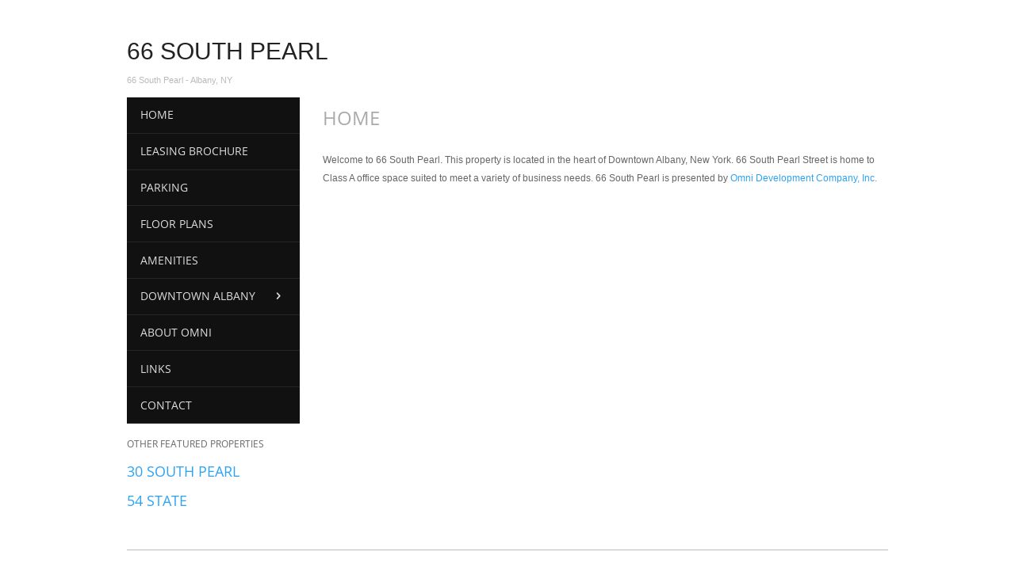

--- FILE ---
content_type: text/css
request_url: https://66southpearl.com/wp-content/themes/omni_dev/style.css?ver=4.22.0
body_size: 1318
content:
/*
 Theme Name:     Omni Development
 Description:    Wordpress theme for Omni development websites
 Author:         Logical Net
 Author URI:     https://logical.net
 Template:       Divi
 Version:        1.0.0
*/


/*Style Vertical Navigation Menu*/
.et-vert-menu .et_pb_menu__menu>nav>ul {
    flex-direction: column;
    margin-left: 0px !important;
    margin-right: 0px !important;
    width: 100%;
}

.et-vert-menu .et_pb_menu__menu>nav>ul>li {
    margin: 0 !important;
    padding: 0;
}

.et-vert-menu .et_pb_menu__menu>nav>ul>li>ul li {
    display: block !important;
    padding: 0px !important;
}

.et-vert-menu .et_pb_menu__menu>nav>ul ul {
    padding: 0px !important;
    top: 0px !important;
}

.et-vert-menu .et_pb_menu__menu>nav>ul>li>ul {
    left: calc(100% - 1px) !important;
    top: 0px !important;
}

.et-vert-menu .et-menu .menu-item-has-children>a:first-child:after {
    content: "5" !important;
    /*change arrow icon for submenu*/
    right: 20px !important;
    top: unset;
}

.et-vert-menu .nav li ul {
    left: calc(100% - 1px) !important;
    /*align submenu to the right of menu link*/
}

@media all and (min-width: 981px) {

    .et-vert-menu .et_pb_menu__menu,
    .et-vert-menu .et_pb_menu__menu>nav {
        width: 100%;
        /*width of the vertical navigation menu*/
    }
}

--- FILE ---
content_type: text/css
request_url: https://66southpearl.com/wp-content/et-cache/1/2/23/et-core-unified-tb-6-tb-7-tb-8-deferred-23.min.css?ver=1767197560
body_size: 4452
content:
.et_pb_fullwidth_header_0_tb_header.et_pb_fullwidth_header .header-content h1,.et_pb_fullwidth_header_0_tb_header.et_pb_fullwidth_header .header-content h2.et_pb_module_header,.et_pb_fullwidth_header_0_tb_header.et_pb_fullwidth_header .header-content h3.et_pb_module_header,.et_pb_fullwidth_header_0_tb_header.et_pb_fullwidth_header .header-content h4.et_pb_module_header,.et_pb_fullwidth_header_0_tb_header.et_pb_fullwidth_header .header-content h5.et_pb_module_header,.et_pb_fullwidth_header_0_tb_header.et_pb_fullwidth_header .header-content h6.et_pb_module_header{font-family:'Arial',Helvetica,Arial,Lucida,sans-serif;text-transform:uppercase;color:#222222!important}.et_pb_fullwidth_header_0_tb_header.et_pb_fullwidth_header .et_pb_fullwidth_header_subhead{font-family:'Arial',Helvetica,Arial,Lucida,sans-serif;font-size:11px;color:#bbbbbb!important}.et_pb_fullwidth_header_0_tb_header{padding-top:40px;padding-bottom:0px}.et_pb_section_0_tb_body.et_pb_section{padding-top:0px;padding-bottom:0px}.et_pb_column_1_tb_body,.et_pb_column_0_tb_body{padding-top:0px;padding-bottom:0px}.et_pb_menu_0_tb_body.et_pb_menu ul li a{text-transform:uppercase;color:#dddddd!important}.et_pb_menu_0_tb_body.et_pb_menu{background-color:#ffffff}.et_pb_menu_0_tb_body.et_pb_menu .et-menu-nav li a{width:100%;padding:1.1em 1.2em;background:#111;border-bottom:1px solid #252525}.et_pb_menu_0_tb_body.et_pb_menu .nav li ul{background-color:#ffffff!important;border-color:RGBA(255,255,255,0)}.et_pb_menu_0_tb_body.et_pb_menu .et_mobile_menu{border-color:RGBA(255,255,255,0)}.et_pb_menu_0_tb_body.et_pb_menu .et_mobile_menu,.et_pb_menu_0_tb_body.et_pb_menu .et_mobile_menu ul{background-color:#ffffff!important}.et_pb_menu_0_tb_body .et_pb_menu_inner_container>.et_pb_menu__logo-wrap,.et_pb_menu_0_tb_body .et_pb_menu__logo-slot{width:auto;max-width:100%}.et_pb_menu_0_tb_body .et_pb_menu_inner_container>.et_pb_menu__logo-wrap .et_pb_menu__logo img,.et_pb_menu_0_tb_body .et_pb_menu__logo-slot .et_pb_menu__logo-wrap img{height:auto;max-height:none}.et_pb_menu_0_tb_body .mobile_nav .mobile_menu_bar:before,.et_pb_menu_0_tb_body .et_pb_menu__icon.et_pb_menu__cart-button,.et_pb_menu_0_tb_body .et_pb_menu__icon.et_pb_menu__search-button,.et_pb_menu_0_tb_body .et_pb_menu__icon.et_pb_menu__close-search-button{color:#7EBEC5}.et_pb_text_0_tb_body{text-transform:uppercase;font-size:12px}.et_pb_text_0_tb_body a{font-size:18px}.et_pb_row_inner_0_tb_body.et_pb_row_inner{padding-top:0px!important;padding-right:0px!important;padding-bottom:0px!important;padding-left:0px!important}.et_pb_column .et_pb_row_inner_0_tb_body{padding-top:0px;padding-right:0px;padding-bottom:0px;padding-left:0px}.et_pb_post_title_0_tb_body .et_pb_title_container h1.entry-title,.et_pb_post_title_0_tb_body .et_pb_title_container h2.entry-title,.et_pb_post_title_0_tb_body .et_pb_title_container h3.entry-title,.et_pb_post_title_0_tb_body .et_pb_title_container h4.entry-title,.et_pb_post_title_0_tb_body .et_pb_title_container h5.entry-title,.et_pb_post_title_0_tb_body .et_pb_title_container h6.entry-title{text-transform:uppercase;font-size:24px;color:#aaaaaa!important}.et_pb_section .et_pb_post_title_0_tb_body.et_pb_post_title{margin-top:1em!important;margin-bottom:0px!important}.et_pb_section_0_tb_footer.et_pb_section{padding-bottom:0px}.et_pb_row_0_tb_footer{border-top-width:1px;border-top-color:#bbbbbb}.et_pb_text_0_tb_footer.et_pb_text,.et_pb_text_1_tb_footer.et_pb_text{color:#aaaaaa!important}.et_pb_text_0_tb_footer{font-family:'Arial',Helvetica,Arial,Lucida,sans-serif;font-size:11px;margin-bottom:0px!important}.et_pb_text_1_tb_footer{font-family:'Arial',Helvetica,Arial,Lucida,sans-serif;font-size:11px}@media only screen and (max-width:980px){.et_pb_row_0_tb_footer{border-top-width:1px;border-top-color:#bbbbbb}}@media only screen and (max-width:767px){.et_pb_row_0_tb_footer{border-top-width:1px;border-top-color:#bbbbbb}}.et_pb_section_0.et_pb_section{padding-top:0px;padding-bottom:0px}.et_pb_row_0.et_pb_row{padding-top:0px!important;padding-bottom:0px!important;padding-top:0px;padding-bottom:0px}.et_pb_row_0,body #page-container .et-db #et-boc .et-l .et_pb_row_0.et_pb_row,body.et_pb_pagebuilder_layout.single #page-container #et-boc .et-l .et_pb_row_0.et_pb_row,body.et_pb_pagebuilder_layout.single.et_full_width_page #page-container #et-boc .et-l .et_pb_row_0.et_pb_row{width:100%}.et_pb_text_0{font-family:'Arial',Helvetica,Arial,Lucida,sans-serif;font-size:12px}